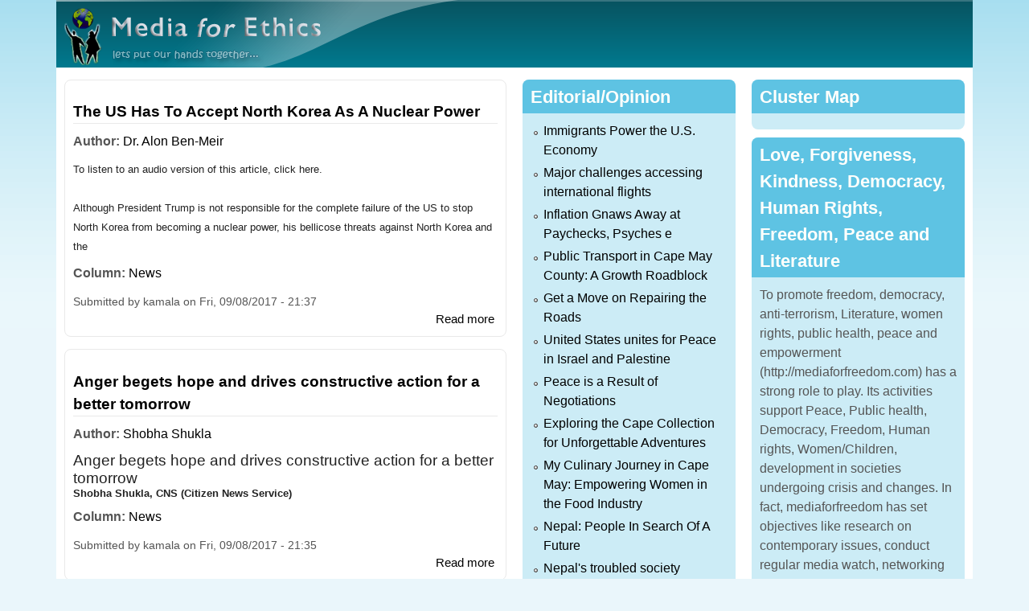

--- FILE ---
content_type: text/html; charset=utf-8
request_url: https://mediaforfreedom.com/node?amp%253Bauthor=1/wp-login.php&page=107
body_size: 8170
content:
<!DOCTYPE html>
<!--[if lt IE 7]><html class="lt-ie9 lt-ie8 lt-ie7" lang="en" dir="ltr"><![endif]-->
<!--[if IE 7]><html class="lt-ie9 lt-ie8" lang="en" dir="ltr"><![endif]-->
<!--[if IE 8]><html class="lt-ie9" lang="en" dir="ltr"><![endif]-->
<!--[if gt IE 8]><!--><html lang="en" dir="ltr"><!--<![endif]-->
<head>
<meta charset="utf-8" />
<meta name="Generator" content="Drupal 7 (http://drupal.org)" />
<link rel="alternate" type="application/rss+xml" title="Media for Freedom RSS" href="https://mediaforfreedom.com/rss.xml" />
<link rel="shortcut icon" href="https://mediaforfreedom.com/sites/default/files/favicon%20%281%29.ico" type="image/vnd.microsoft.icon" />
<meta name="viewport" content="width=device-width, initial-scale=1" />
<meta name="MobileOptimized" content="width" />
<meta name="HandheldFriendly" content="true" />
<meta name="apple-mobile-web-app-capable" content="yes" />
<title>Media for Freedom</title>
<style>
@import url("https://mediaforfreedom.com/modules/system/system.base.css?t8e66p");
@import url("https://mediaforfreedom.com/modules/system/system.menus.css?t8e66p");
@import url("https://mediaforfreedom.com/modules/system/system.messages.css?t8e66p");
@import url("https://mediaforfreedom.com/modules/system/system.theme.css?t8e66p");
</style>
<style>
@import url("https://mediaforfreedom.com/modules/field/theme/field.css?t8e66p");
@import url("https://mediaforfreedom.com/modules/node/node.css?t8e66p");
@import url("https://mediaforfreedom.com/modules/user/user.css?t8e66p");
@import url("https://mediaforfreedom.com/sites/all/modules/views/css/views.css?t8e66p");
</style>
<style>
@import url("https://mediaforfreedom.com/sites/all/modules/ctools/css/ctools.css?t8e66p");
</style>
<style media="screen">
@import url("https://mediaforfreedom.com/sites/all/themes/adaptivetheme/at_core/css/at.settings.style.headings.css?t8e66p");
@import url("https://mediaforfreedom.com/sites/all/themes/adaptivetheme/at_core/css/at.settings.style.image.css?t8e66p");
@import url("https://mediaforfreedom.com/sites/all/themes/adaptivetheme/at_core/css/at.layout.css?t8e66p");
</style>
<style>
@import url("https://mediaforfreedom.com/sites/default/files/color/elearning_nepal-ef3c31af/colors.css?t8e66p");
@import url("https://mediaforfreedom.com/sites/all/themes/elearning_nepal/css/elearning_nepal.css?t8e66p");
@import url("https://mediaforfreedom.com/sites/all/themes/elearning_nepal/css/elearning_nepal.settings.style.css?t8e66p");
</style>
<link type="text/css" rel="stylesheet" href="https://mediaforfreedom.com/sites/all/themes/elearning_nepal/generated_files/elearning_nepal.responsive.layout.css?t8e66p" media="only screen" />
<style media="screen">
@import url("https://mediaforfreedom.com/sites/all/themes/elearning_nepal/generated_files/elearning_nepal.fonts.css?t8e66p");
</style>
<link type="text/css" rel="stylesheet" href="https://mediaforfreedom.com/sites/all/themes/elearning_nepal/css/responsive.smartphone.portrait.css?t8e66p" media="only screen and (max-width:320px)" />
<link type="text/css" rel="stylesheet" href="https://mediaforfreedom.com/sites/all/themes/elearning_nepal/css/responsive.smartphone.landscape.css?t8e66p" media="only screen and (min-width:321px) and (max-width:480px)" />
<link type="text/css" rel="stylesheet" href="https://mediaforfreedom.com/sites/all/themes/elearning_nepal/css/responsive.tablet.portrait.css?t8e66p" media="only screen and (min-width:481px) and (max-width:768px)" />
<link type="text/css" rel="stylesheet" href="https://mediaforfreedom.com/sites/all/themes/elearning_nepal/css/responsive.tablet.landscape.css?t8e66p" media="only screen and (min-width:769px) and (max-width:1024px)" />
<link type="text/css" rel="stylesheet" href="https://mediaforfreedom.com/sites/all/themes/elearning_nepal/css/responsive.desktop.css?t8e66p" media="only screen and (min-width:1025px)" />

<!--[if lt IE 9]>
<style media="screen">
@import url("https://mediaforfreedom.com/sites/all/themes/elearning_nepal/generated_files/elearning_nepal.lt-ie9.layout.css?t8e66p");
</style>
<![endif]-->
<script src="https://mediaforfreedom.com/misc/jquery.js?v=1.4.4"></script>
<script src="https://mediaforfreedom.com/misc/jquery-extend-3.4.0.js?v=1.4.4"></script>
<script src="https://mediaforfreedom.com/misc/jquery-html-prefilter-3.5.0-backport.js?v=1.4.4"></script>
<script src="https://mediaforfreedom.com/misc/jquery.once.js?v=1.2"></script>
<script src="https://mediaforfreedom.com/misc/drupal.js?t8e66p"></script>
<script>jQuery.extend(Drupal.settings, {"basePath":"\/","pathPrefix":"","setHasJsCookie":0,"ajaxPageState":{"theme":"elearning_nepal","theme_token":"6lzs8cKC0xG_Fy3LNoLTL2duMdwijM-vTWYhb4e76Uk","js":{"misc\/jquery.js":1,"misc\/jquery-extend-3.4.0.js":1,"misc\/jquery-html-prefilter-3.5.0-backport.js":1,"misc\/jquery.once.js":1,"misc\/drupal.js":1},"css":{"modules\/system\/system.base.css":1,"modules\/system\/system.menus.css":1,"modules\/system\/system.messages.css":1,"modules\/system\/system.theme.css":1,"modules\/field\/theme\/field.css":1,"modules\/node\/node.css":1,"modules\/user\/user.css":1,"sites\/all\/modules\/views\/css\/views.css":1,"sites\/all\/modules\/ctools\/css\/ctools.css":1,"sites\/all\/themes\/adaptivetheme\/at_core\/css\/at.settings.style.headings.css":1,"sites\/all\/themes\/adaptivetheme\/at_core\/css\/at.settings.style.image.css":1,"sites\/all\/themes\/adaptivetheme\/at_core\/css\/at.layout.css":1,"sites\/all\/themes\/elearning_nepal\/color\/colors.css":1,"sites\/all\/themes\/elearning_nepal\/css\/elearning_nepal.css":1,"sites\/all\/themes\/elearning_nepal\/css\/elearning_nepal.settings.style.css":1,"sites\/all\/themes\/elearning_nepal\/generated_files\/elearning_nepal.responsive.layout.css":1,"sites\/all\/themes\/elearning_nepal\/generated_files\/elearning_nepal.fonts.css":1,"sites\/all\/themes\/elearning_nepal\/css\/responsive.smartphone.portrait.css":1,"sites\/all\/themes\/elearning_nepal\/css\/responsive.smartphone.landscape.css":1,"sites\/all\/themes\/elearning_nepal\/css\/responsive.tablet.portrait.css":1,"sites\/all\/themes\/elearning_nepal\/css\/responsive.tablet.landscape.css":1,"sites\/all\/themes\/elearning_nepal\/css\/responsive.desktop.css":1,"sites\/all\/themes\/elearning_nepal\/generated_files\/elearning_nepal.lt-ie9.layout.css":1}},"adaptivetheme":{"elearning_nepal":{"layout_settings":{"bigscreen":"two-sidebars-right","tablet_landscape":"two-sidebars-left-stack","tablet_portrait":"one-col-stack","smalltouch_landscape":"one-col-stack","smalltouch_portrait":"one-col-stack"},"media_query_settings":{"bigscreen":"only screen and (min-width:1025px)","tablet_landscape":"only screen and (min-width:769px) and (max-width:1024px)","tablet_portrait":"only screen and (min-width:481px) and (max-width:768px)","smalltouch_landscape":"only screen and (min-width:321px) and (max-width:480px)","smalltouch_portrait":"only screen and (max-width:320px)"}}}});</script>
<!--[if lt IE 9]>
<script src="https://mediaforfreedom.com/sites/all/themes/adaptivetheme/at_core/scripts/html5.js?t8e66p"></script>
<![endif]-->
</head>
<body class="html front not-logged-in two-sidebars page-node site-name-hidden atr-7.x-3.x atv-7.x-3.0 lang-en site-name-media-for-freedom color-scheme-aquamarine elearning-nepal bs-n bb-n mb-dd mbp-l rc-8">
  <div id="skip-link" class="nocontent">
    <a href="#main-content" class="element-invisible element-focusable">Skip to main content</a>
  </div>
    <div class="texture-overlay">
  <div id="page" class="container page ssc-n ssw-n ssa-l sss-n btc-n btw-b bta-l bts-n ntc-n ntw-b nta-l nts-n ctc-n ctw-b cta-l cts-n ptc-n ptw-b pta-l pts-n">

    <header id="header" class="clearfix" role="banner">
      <div class="header-inner clearfix">

                  <!-- start: Branding -->
          <div id="branding" class="branding-elements clearfix">

                          <div id="logo">
                <a href="/" class="active"><img class="site-logo" src="https://mediaforfreedom.com/sites/default/files/mfe_0.png" alt="Media for Freedom" /></a>              </div>
            
                          <!-- start: Site name and Slogan hgroup -->
              <div id="name-and-slogan" class="element-invisible h-group" id="name-and-slogan">

                                  <h1 id="site-name" class="element-invisible" id="site-name"><a href="/" title="Home page" class="active">Media for Freedom</a></h1>
                
                
              </div><!-- /end #name-and-slogan -->
            
          </div><!-- /end #branding -->
        
        
      </div>

    </header> <!-- /header -->

    
    <!-- Messages and Help -->
        
    <!-- Breadcrumbs -->
    
    
    <!-- Three column 3x33 Gpanel -->
    
    <div id="columns">
      <div class="columns-inner clearfix">

        <div id="content-column">
          <div class="content-inner">

            
            <div id="main-content" role="main">

                                          
                              <div id="content">
                  <div id="block-system-main" class="block block-system no-title odd first last block-count-1 block-region-content block-main" >  
  
  <div id="node-1207" class="node node-article node-promoted node-teaser article odd node-with-picture iat-l clearfix" role="article">

        <h2 class="node-title">
      <a href="/content/us-has-accept-north-korea-nuclear-power">The US Has To Accept North Korea As A Nuclear Power</a>
    </h2>
    
  <div class="content clearfix" class="node-content">
    <section class="field field-name-field-author field-type-taxonomy-term-reference field-label-inline clearfix view-mode-teaser"><h2 class="field-label">Author:&nbsp;</h2><ul class="field-items"><li class="field-item even"><a href="/author/dr-alon-ben-meir">Dr. Alon Ben-Meir</a></li></ul></section><div class="field field-name-body field-type-text-with-summary field-label-hidden view-mode-teaser"><div class="field-items"><div class="field-item even"><span style="color: rgb(34, 34, 34); font-family: arial, sans-serif; font-size: 12.8px;">To listen to an audio version of this article, click here.</span><br style="color: rgb(34, 34, 34); font-family: arial, sans-serif; font-size: 12.8px;" /><br style="color: rgb(34, 34, 34); font-family: arial, sans-serif; font-size: 12.8px;" /><span style="color: rgb(34, 34, 34); font-family: arial, sans-serif; font-size: 12.8px;">Although President Trump is not responsible for the complete failure of the US to stop North Korea from becoming a nuclear power, his bellicose threats against North Korea and the</span></div></div></div><section class="field field-name-field-column field-type-taxonomy-term-reference field-label-inline clearfix view-mode-teaser"><h2 class="field-label">Column:&nbsp;</h2><ul class="field-items"><li class="field-item even"><a href="/article/news">News</a></li></ul></section>  </div>
  
        <div class="meta submitted">
      
      Submitted by <span class="username">kamala</span> on <time datetime="2017-09-08T21:37:46+0000" pubdate="pubdate">Fri, 09/08/2017 - 21:37</time>    </div>
  
      <div class="link-wrapper">
      <ul class="links inline"><li class="node-readmore first last"><a href="/content/us-has-accept-north-korea-nuclear-power" rel="tag" title="The US Has To Accept North Korea As A Nuclear Power">Read more<span class="element-invisible"> about The US Has To Accept North Korea As A Nuclear Power</span></a></li></ul>    </div>
  
  
</div>
<div id="node-1206" class="node node-article node-promoted node-teaser article even node-with-picture iat-l clearfix" role="article">

        <h2 class="node-title">
      <a href="/content/anger-begets-hope-and-drives-constructive-action-better-tomorrow">Anger begets hope and drives constructive action for a better tomorrow</a>
    </h2>
    
  <div class="content clearfix" class="node-content">
    <section class="field field-name-field-author field-type-taxonomy-term-reference field-label-inline clearfix view-mode-teaser"><h2 class="field-label">Author:&nbsp;</h2><ul class="field-items"><li class="field-item even"><a href="/author/shobha-shukla">Shobha Shukla</a></li></ul></section><div class="field field-name-body field-type-text-with-summary field-label-hidden view-mode-teaser"><div class="field-items"><div class="field-item even"><p class="MsoNormal" style="margin: 0px 0px 0.0001pt; color: rgb(34, 34, 34); font-family: arial, sans-serif; font-size: 12.8px; line-height: normal;"><span style="font-size: 14pt;">Anger begets hope and drives constructive action for a better tomorrow<u></u><u></u></span></p><p class="MsoNormal" style="margin: 0px 0px 0.0001pt; color: rgb(34, 34, 34); font-family: arial, sans-serif; font-size: 12.8px; line-height: normal;"><b>Shobha Shukla, CNS (Citizen News Service)<u></u><u></u></b></p></div></div></div><section class="field field-name-field-column field-type-taxonomy-term-reference field-label-inline clearfix view-mode-teaser"><h2 class="field-label">Column:&nbsp;</h2><ul class="field-items"><li class="field-item even"><a href="/article/news">News</a></li></ul></section>  </div>
  
        <div class="meta submitted">
      
      Submitted by <span class="username">kamala</span> on <time datetime="2017-09-08T21:35:35+0000" pubdate="pubdate">Fri, 09/08/2017 - 21:35</time>    </div>
  
      <div class="link-wrapper">
      <ul class="links inline"><li class="node-readmore first last"><a href="/content/anger-begets-hope-and-drives-constructive-action-better-tomorrow" rel="tag" title="Anger begets hope and drives constructive action for a better tomorrow">Read more<span class="element-invisible"> about Anger begets hope and drives constructive action for a better tomorrow</span></a></li></ul>    </div>
  
  
</div>
<div id="node-1205" class="node node-article node-promoted node-teaser article odd node-with-picture iat-l clearfix" role="article">

        <h2 class="node-title">
      <a href="/content/denis-de-rougemont-1906-1985-future-within-us"> Denis de Rougemont (1906-1985), The Future is within us</a>
    </h2>
    
  <div class="content clearfix" class="node-content">
    <section class="field field-name-field-author field-type-taxonomy-term-reference field-label-inline clearfix view-mode-teaser"><h2 class="field-label">Author:&nbsp;</h2><ul class="field-items"><li class="field-item even"><a href="/author/rene-wadlow">Rene Wadlow</a></li></ul></section><div class="field field-name-body field-type-text-with-summary field-label-hidden view-mode-teaser"><div class="field-items"><div class="field-item even"><div><table cellpadding="0" cellspacing="0" style="color: rgb(34, 34, 34); font-size: 12.8px; font-family: &quot;Times New Roman&quot;;"><tbody><tr valign="top"><td colspan="2" style="font-family: arial, sans-serif;"><p></p><p></p></td></tr></tbody></table></div></div></div></div><section class="field field-name-field-column field-type-taxonomy-term-reference field-label-inline clearfix view-mode-teaser"><h2 class="field-label">Column:&nbsp;</h2><ul class="field-items"><li class="field-item even"><a href="/article/news">News</a></li></ul></section>  </div>
  
        <div class="meta submitted">
      
      Submitted by <span class="username">kamala</span> on <time datetime="2017-09-08T21:32:56+0000" pubdate="pubdate">Fri, 09/08/2017 - 21:32</time>    </div>
  
      <div class="link-wrapper">
      <ul class="links inline"><li class="node-readmore first last"><a href="/content/denis-de-rougemont-1906-1985-future-within-us" rel="tag" title=" Denis de Rougemont (1906-1985), The Future is within us">Read more<span class="element-invisible"> about  Denis de Rougemont (1906-1985), The Future is within us</span></a></li></ul>    </div>
  
  
</div>
<div id="node-1204" class="node node-article node-promoted node-teaser article even node-with-picture iat-l clearfix" role="article">

        <h2 class="node-title">
      <a href="/content/global-development-agenda-rooted-local-realities">Is global development agenda rooted in local realities?</a>
    </h2>
    
  <div class="content clearfix" class="node-content">
    <section class="field field-name-field-author field-type-taxonomy-term-reference field-label-inline clearfix view-mode-teaser"><h2 class="field-label">Author:&nbsp;</h2><ul class="field-items"><li class="field-item even"><a href="/author/shobha-shukla">Shobha Shukla</a></li></ul></section><div class="field field-name-body field-type-text-with-summary field-label-hidden view-mode-teaser"><div class="field-items"><div class="field-item even"><p class="MsoNormal" style="margin: 0px 0px 0.0001pt; color: rgb(34, 34, 34); font-family: arial, sans-serif; font-size: 12.8px; line-height: normal;"><span style="font-size: 12.8px;">Global processes for development should be rooted in and informed by the grassroots movements. But is there a gap or disconnection? Can we do better to ensure that development discourses at all levels are plugged in affected communities on the frontlines?</span><br /></p></div></div></div><section class="field field-name-field-column field-type-taxonomy-term-reference field-label-inline clearfix view-mode-teaser"><h2 class="field-label">Column:&nbsp;</h2><ul class="field-items"><li class="field-item even"><a href="/article/news">News</a></li></ul></section>  </div>
  
        <div class="meta submitted">
      
      Submitted by <span class="username">kamala</span> on <time datetime="2017-09-07T14:42:15+0000" pubdate="pubdate">Thu, 09/07/2017 - 14:42</time>    </div>
  
      <div class="link-wrapper">
      <ul class="links inline"><li class="node-readmore first last"><a href="/content/global-development-agenda-rooted-local-realities" rel="tag" title="Is global development agenda rooted in local realities?">Read more<span class="element-invisible"> about Is global development agenda rooted in local realities?</span></a></li></ul>    </div>
  
  
</div>
<div id="node-1203" class="node node-article node-promoted node-teaser article odd node-with-picture iat-l clearfix" role="article">

        <h2 class="node-title">
      <a href="/content/view-above-vienna-glance">The View from Above: Vienna at a Glance</a>
    </h2>
    
  <div class="content clearfix" class="node-content">
    <section class="field field-name-field-author field-type-taxonomy-term-reference field-label-inline clearfix view-mode-teaser"><h2 class="field-label">Author:&nbsp;</h2><ul class="field-items"><li class="field-item even"><a href="/author/drsam-ben-meir">Dr.Sam Ben-Meir</a></li></ul></section><div class="field field-name-body field-type-text-with-summary field-label-hidden view-mode-teaser"><div class="field-items"><div class="field-item even"><span style="color: rgb(34, 34, 34); font-family: arial, sans-serif; font-size: 12.8px;">VIENNA, Austria – Among Vienna's many landmarks, few are as unmistakable and beloved as its Riesenrad, the giant Ferris wheel that stands in the Prater amusement park, only a few miles from the city center. At its apex of two hundred and twelve feet, visitors are granted a unique vantage on an extraordinary city.</span></div></div></div><section class="field field-name-field-column field-type-taxonomy-term-reference field-label-inline clearfix view-mode-teaser"><h2 class="field-label">Column:&nbsp;</h2><ul class="field-items"><li class="field-item even"><a href="/article/news">News</a></li></ul></section>  </div>
  
        <div class="meta submitted">
      
      Submitted by <span class="username">kamala</span> on <time datetime="2017-09-07T14:41:00+0000" pubdate="pubdate">Thu, 09/07/2017 - 14:41</time>    </div>
  
      <div class="link-wrapper">
      <ul class="links inline"><li class="node-readmore first last"><a href="/content/view-above-vienna-glance" rel="tag" title="The View from Above: Vienna at a Glance">Read more<span class="element-invisible"> about The View from Above: Vienna at a Glance</span></a></li></ul>    </div>
  
  
</div>
<div id="node-1202" class="node node-article node-promoted node-teaser article even node-with-picture iat-l clearfix" role="article">

        <h2 class="node-title">
      <a href="/content/harmony-or-conflict-each-other">In harmony or in conflict with each other?</a>
    </h2>
    
  <div class="content clearfix" class="node-content">
    <section class="field field-name-field-author field-type-taxonomy-term-reference field-label-inline clearfix view-mode-teaser"><h2 class="field-label">Author:&nbsp;</h2><ul class="field-items"><li class="field-item even"><a href="/author/shobha-shukla">Shobha Shukla</a></li></ul></section><div class="field field-name-body field-type-text-with-summary field-label-hidden view-mode-teaser"><div class="field-items"><div class="field-item even"><p class="MsoNormal" style="margin: 0px 0px 0.0001pt; color: rgb(34, 34, 34); font-family: arial, sans-serif; font-size: 12.8px; line-height: normal;"><span style="font-size: 20pt;">Private public partnership and sustainable development: <i>In harmony or in conflict with each other?<u></u><u></u></i></span></p><p class="MsoNormal" style="margin: 0px 0px 0.0001pt; color: rgb(34, 34, 34); font-family: arial, sans-serif; font-size: 12.8px; line-height: normal;"><b>Shobha Shukla, CNS (Citizen News Service)<u></u><u></u></b></p></div></div></div><section class="field field-name-field-column field-type-taxonomy-term-reference field-label-inline clearfix view-mode-teaser"><h2 class="field-label">Column:&nbsp;</h2><ul class="field-items"><li class="field-item even"><a href="/article/news">News</a></li></ul></section>  </div>
  
        <div class="meta submitted">
      
      Submitted by <span class="username">kamala</span> on <time datetime="2017-09-03T19:48:41+0000" pubdate="pubdate">Sun, 09/03/2017 - 19:48</time>    </div>
  
      <div class="link-wrapper">
      <ul class="links inline"><li class="node-readmore first last"><a href="/content/harmony-or-conflict-each-other" rel="tag" title="In harmony or in conflict with each other?">Read more<span class="element-invisible"> about In harmony or in conflict with each other?</span></a></li></ul>    </div>
  
  
</div>
<div id="node-1201" class="node node-article node-promoted node-teaser article odd node-with-picture iat-l clearfix" role="article">

        <h2 class="node-title">
      <a href="/content/afghanistan-april-revolution-august-challenges">Afghanistan: From the April revolution to the August challenges</a>
    </h2>
    
  <div class="content clearfix" class="node-content">
    <section class="field field-name-field-author field-type-taxonomy-term-reference field-label-inline clearfix view-mode-teaser"><h2 class="field-label">Author:&nbsp;</h2><ul class="field-items"><li class="field-item even"><a href="/author/rene-wadlow">Rene Wadlow</a></li></ul></section><div class="field field-name-body field-type-text-with-summary field-label-hidden view-mode-teaser"><div class="field-items"><div class="field-item even"></div></div></div><section class="field field-name-field-column field-type-taxonomy-term-reference field-label-inline clearfix view-mode-teaser"><h2 class="field-label">Column:&nbsp;</h2><ul class="field-items"><li class="field-item even"><a href="/article/news">News</a></li></ul></section>  </div>
  
        <div class="meta submitted">
      
      Submitted by <span class="username">kamala</span> on <time datetime="2017-09-03T08:47:27+0000" pubdate="pubdate">Sun, 09/03/2017 - 08:47</time>    </div>
  
      <div class="link-wrapper">
      <ul class="links inline"><li class="node-readmore first last"><a href="/content/afghanistan-april-revolution-august-challenges" rel="tag" title="Afghanistan: From the April revolution to the August challenges">Read more<span class="element-invisible"> about Afghanistan: From the April revolution to the August challenges</span></a></li></ul>    </div>
  
  
</div>
<h2 class="element-invisible">Pages</h2><div class="item-list item-list-pager"><ul class="pager"><li class="pager-first even first"><a title="Go to first page" href="/node?amp%253Bauthor=1/wp-login.php">« first</a></li><li class="pager-previous odd"><a title="Go to previous page" href="/node?page=105&amp;amp%253Bauthor=1/wp-login.php">‹ previous</a></li><li class="pager-ellipsis even">…</li><li class="pager-item odd"><a title="Go to page 99" href="/node?page=98&amp;amp%253Bauthor=1/wp-login.php">99</a></li><li class="pager-item even"><a title="Go to page 100" href="/node?page=99&amp;amp%253Bauthor=1/wp-login.php">100</a></li><li class="pager-item odd"><a title="Go to page 101" href="/node?page=100&amp;amp%253Bauthor=1/wp-login.php">101</a></li><li class="pager-item even"><a title="Go to page 102" href="/node?page=101&amp;amp%253Bauthor=1/wp-login.php">102</a></li><li class="pager-item odd"><a title="Go to page 103" href="/node?page=102&amp;amp%253Bauthor=1/wp-login.php">103</a></li><li class="pager-item even"><a title="Go to page 104" href="/node?page=103&amp;amp%253Bauthor=1/wp-login.php">104</a></li><li class="pager-item odd"><a title="Go to page 105" href="/node?page=104&amp;amp%253Bauthor=1/wp-login.php">105</a></li><li class="pager-item even"><a title="Go to page 106" href="/node?page=105&amp;amp%253Bauthor=1/wp-login.php">106</a></li><li class="pager-current odd last">107</li></ul></div>
  </div>                </div>
              
              <!-- Feed icons (RSS, Atom icons etc -->
              <a href="/rss.xml" class="feed-icon" title="Subscribe to Media for Freedom RSS"><img class="image-style-none" src="https://mediaforfreedom.com/misc/feed.png" width="16" height="16" alt="Subscribe to Media for Freedom RSS" /></a>
            </div> <!-- /main-content -->

            
          </div>
        </div> <!-- /content-column -->

        <div class="region region-sidebar-first sidebar"><div class="region-inner clearfix"><section id="block-views-editorial-block" class="block block-views odd first block-count-2 block-region-sidebar-first block-editorial-block" ><div class="block-inner clearfix">  
      <h2 class="block-title">Editorial/Opinion</h2>
  
  <div class="block-content content"><div class="view view-editorial view-id-editorial view-display-id-block view-dom-id-c8b2aa3745bfda08cf938f8cc97eb44f">
        
  
  
      <div class="view-content">
      <div class="item-list">    <ul>          <li class="views-row views-row-1 views-row-odd views-row-first">  
  <div class="views-field views-field-title">        <span class="field-content"><a href="/content/immigrants-power-us-economy">Immigrants Power the U.S. Economy</a></span>  </div></li>
          <li class="views-row views-row-2 views-row-even">  
  <div class="views-field views-field-title">        <span class="field-content"><a href="/content/major-challenges-accessing-international-flights">Major challenges accessing international flights </a></span>  </div></li>
          <li class="views-row views-row-3 views-row-odd">  
  <div class="views-field views-field-title">        <span class="field-content"><a href="/content/inflation-gnaws-away-paychecks-psyches-e">Inflation Gnaws Away at Paychecks, Psyches           e </a></span>  </div></li>
          <li class="views-row views-row-4 views-row-even">  
  <div class="views-field views-field-title">        <span class="field-content"><a href="/content/public-transport-cape-may-county-growth-roadblock">Public Transport in Cape May County: A Growth Roadblock</a></span>  </div></li>
          <li class="views-row views-row-5 views-row-odd">  
  <div class="views-field views-field-title">        <span class="field-content"><a href="/content/get-move-repairing-roads">Get a Move on Repairing the Roads</a></span>  </div></li>
          <li class="views-row views-row-6 views-row-even">  
  <div class="views-field views-field-title">        <span class="field-content"><a href="/content/united-states-unites-peace-israel-and-palestine-0">United States unites for Peace in Israel and Palestine</a></span>  </div></li>
          <li class="views-row views-row-7 views-row-odd">  
  <div class="views-field views-field-title">        <span class="field-content"><a href="/content/peace-result-negotiations">Peace is a Result of Negotiations</a></span>  </div></li>
          <li class="views-row views-row-8 views-row-even">  
  <div class="views-field views-field-title">        <span class="field-content"><a href="/content/exploring-cape-collection-unforgettable-adventures">Exploring the Cape Collection for Unforgettable Adventures</a></span>  </div></li>
          <li class="views-row views-row-9 views-row-odd">  
  <div class="views-field views-field-title">        <span class="field-content"><a href="/content/my-culinary-journey-cape-may-empowering-women-food-industry">My Culinary Journey in Cape May: Empowering Women in the Food Industry</a></span>  </div></li>
          <li class="views-row views-row-10 views-row-even">  
  <div class="views-field views-field-title">        <span class="field-content"><a href="/content/nepal-people-search-future">Nepal: People In Search Of A Future</a></span>  </div></li>
          <li class="views-row views-row-11 views-row-odd">  
  <div class="views-field views-field-title">        <span class="field-content"><a href="/content/nepals-troubled-society-0">Nepal&#039;s troubled society</a></span>  </div></li>
          <li class="views-row views-row-12 views-row-even views-row-last">  
  <div class="views-field views-field-title">        <span class="field-content"><a href="/content/political-theory-holds-sustainable-politics">Political theory holds that a sustainable politics</a></span>  </div></li>
      </ul></div>    </div>
  
  
  
  
  
  
</div></div>
  </div></section><section id="block-views-news-block" class="block block-views even block-count-3 block-region-sidebar-first block-news-block" ><div class="block-inner clearfix">  
      <h2 class="block-title">News</h2>
  
  <div class="block-content content"><div class="view view-news view-id-news view-display-id-block view-dom-id-e7ec02b31edad01ec30f1a666c1fffba">
        
  
  
      <div class="view-content">
      <div class="item-list">    <ul>          <li class="views-row views-row-1 views-row-odd views-row-first">  
  <div class="views-field views-field-title">        <span class="field-content"><a href="/content/are-there-10-courageous-republicans-who-can-save-america">Are There 10 Courageous Republicans Who Can Save America?</a></span>  </div></li>
          <li class="views-row views-row-2 views-row-even">  
  <div class="views-field views-field-title">        <span class="field-content"><a href="/content/democrats-greatest-challenge-ever">The Democrats&#039; Greatest Challenge Ever</a></span>  </div></li>
          <li class="views-row views-row-3 views-row-odd">  
  <div class="views-field views-field-title">        <span class="field-content"><a href="/content/turner%E2%80%99s-lake-zug-metropolitan-museum-art">Turner’s The Lake of Zug at The Metropolitan Museum of Art</a></span>  </div></li>
          <li class="views-row views-row-4 views-row-even">  
  <div class="views-field views-field-title">        <span class="field-content"><a href="/content/fichte-and-right-be-well-philosophical-case-universal-healthcare">Fichte and the Right to Be Well: A Philosophical Case for Universal Healthcare</a></span>  </div></li>
          <li class="views-row views-row-5 views-row-odd">  
  <div class="views-field views-field-title">        <span class="field-content"><a href="/content/good-economic-system"> A good economic system</a></span>  </div></li>
          <li class="views-row views-row-6 views-row-even">  
  <div class="views-field views-field-title">        <span class="field-content"><a href="/content/recognition-without-action-meaningless">Recognition Without Action Is Meaningless</a></span>  </div></li>
          <li class="views-row views-row-7 views-row-odd">  
  <div class="views-field views-field-title">        <span class="field-content"><a href="/content/organizing-wedding-cape-may">Organizing a wedding in Cape May </a></span>  </div></li>
          <li class="views-row views-row-8 views-row-even">  
  <div class="views-field views-field-title">        <span class="field-content"><a href="/content/woman-film-inspiring-journey-mrs-sharmila-pandey">A Woman in Film: The Inspiring Journey of Mrs. Sharmila Pandey </a></span>  </div></li>
          <li class="views-row views-row-9 views-row-odd">  
  <div class="views-field views-field-title">        <span class="field-content"><a href="/content/fall-assad-regime-rebels%E2%80%99-prospect-success-or-failure">&#039;The Fall Of The Assad Regime: The Rebels’ Prospect For Success Or Failure&#039; </a></span>  </div></li>
          <li class="views-row views-row-10 views-row-even">  
  <div class="views-field views-field-title">        <span class="field-content"><a href="/content/medicines-save-lives-not-when-they-stop-working">Medicines save lives but not when they stop working</a></span>  </div></li>
          <li class="views-row views-row-11 views-row-odd">  
  <div class="views-field views-field-title">        <span class="field-content"><a href="/content/palestinian-statehood-or-setting-stage">Palestinian Statehood Or Setting The Stage</a></span>  </div></li>
          <li class="views-row views-row-12 views-row-even views-row-last">  
  <div class="views-field views-field-title">        <span class="field-content"><a href="/content/treasure-dark-mario-de-maria-bologna%E2%80%99s-museo-ottocento">Treasure the Dark: Mario de Maria at Bologna’s Museo Ottocento</a></span>  </div></li>
      </ul></div>    </div>
  
  
  
  
  
  
</div></div>
  </div></section><nav id="block-system-main-menu" class="block block-system block-menu odd block-count-4 block-region-sidebar-first block-main-menu"  role="navigation"><div class="block-inner clearfix">  
      <h2 class="block-title">Main menu</h2>
  
  <div class="block-content content"><ul class="menu clearfix"><li class="first leaf menu-depth-1 menu-item-218"><a href="/" class="active">Home</a></li><li class="expanded menu-depth-1 menu-item-574"><a href="/" title="" class="active">Articles</a><ul class="menu clearfix"><li class="first leaf menu-depth-2 menu-item-775"><a href="/editorial" title="Editorial Opinion">Editorial/Opinion</a></li><li class="last leaf menu-depth-2 menu-item-778"><a href="/article/news" title="">News</a></li></ul></li><li class="last leaf menu-depth-1 menu-item-575"><a href="/" title="" class="active">Contact</a></li></ul></div>
  </div></nav><section id="block-block-4" class="block block-block even block-count-5 block-region-sidebar-first block-4" ><div class="block-inner clearfix">  
      <h2 class="block-title">Advertorial</h2>
  
  <div class="block-content content"><center>
<script async src="//pagead2.googlesyndication.com/pagead/js/adsbygoogle.js"></script>
<!-- Tall_253x600 -->
<ins class="adsbygoogle"
     style="display:inline-block;width:253px;height:600px"
     data-ad-client="ca-pub-4100464625869791"
     data-ad-slot="7388895598"></ins>
<script>
(adsbygoogle = window.adsbygoogle || []).push({});
</script>
</center></div>
  </div></section><div id="block-block-11" class="block block-block no-title odd last block-count-6 block-region-sidebar-first block-11" ><div class="block-inner clearfix">  
  
  <div class="block-content content"><h2 style="text-align: center;"><a href="https://web.archive.org/web/20141217141426/http://mediaforfreedom.com/" target="_blank">MFF Old Website Contents</a></h2></div>
  </div></div></div></div>        <div class="region region-sidebar-second sidebar"><div class="region-inner clearfix"><section id="block-block-3" class="block block-block odd first block-count-7 block-region-sidebar-second block-3" ><div class="block-inner clearfix">  
      <h2 class="block-title">Cluster Map</h2>
  
  <div class="block-content content"><center><!--map-->
<div id="clustrmaps-widget"></div><script type="text/javascript">var _clustrmaps = {'url' : 'http://mediaforfreedom.com', 'user' : 1134499, 'server' : '2', 'id' : 'clustrmaps-widget', 'version' : 1, 'date' : '2014-03-04', 'lang' : 'en', 'corners' : 'square' };(function (){ var s = document.createElement('script'); s.type = 'text/javascript'; s.async = true; s.src = 'http://www2.clustrmaps.com/counter/map.js'; var x = document.getElementsByTagName('script')[0]; x.parentNode.insertBefore(s, x);})();</script><noscript><a href="http://www2.clustrmaps.com/user/8df114fa3"><img src="http://www2.clustrmaps.com/stats/maps-no_clusters/mediaforfreedom.com-thumb.jpg" alt="Locations of visitors to this page" /></a></noscript>
<!--mapend--></center></div>
  </div></section><section id="block-block-5" class="block block-block even last block-count-8 block-region-sidebar-second block-5" ><div class="block-inner clearfix">  
      <h2 class="block-title">Love, Forgiveness, Kindness, Democracy, Human Rights, Freedom, Peace and Literature</h2>
  
  <div class="block-content content">To promote freedom, democracy, anti-terrorism, Literature, women rights, public health, peace and empowerment (http://mediaforfreedom.com) has a strong role to play. Its activities support Peace, Public health, Democracy, Freedom, Human rights, Women/Children, development in societies undergoing crisis and changes. In fact, mediaforfreedom has set objectives like research on contemporary issues, conduct regular media watch, networking with relevant organizations and training for journalist and so on. The contributors are fully responsible for their articles, news and do not represent the views of mediaforfreedom.com. Contributors and editor will not be paid. Articles, News and Press releases should be directed to the editor to Kamala B. Sarup at kamalasarup@gmail.com
<!-- google+ --><script src="https://apis.google.com/js/platform.js" async defer></script> <!-- google+ --><!-- facebook --><div id="fb-root"></div><script>(function(d, s, id) {
  var js, fjs = d.getElementsByTagName(s)[0];
  if (d.getElementById(id)) return;
  js = d.createElement(s); js.id = id;
  js.src = "//connect.facebook.net/en_US/sdk.js#xfbml=1&appId=580323045433106&version=v2.0";
  fjs.parentNode.insertBefore(js, fjs);
}(document, 'script', 'facebook-jssdk'));</script><!-- facebook --></div>
  </div></section></div></div>
      </div>
    </div> <!-- /columns -->

    
    <!-- four-4x25 Gpanel -->
          <div class="at-panel gpanel panel-display four-4x25 clearfix">
        <div class="panel-row row-1 clearfix">
          <div class="region region-four-first"><div class="region-inner clearfix"><section id="block-block-1" class="block block-block odd first last block-count-9 block-region-four-first block-1" ><div class="block-inner clearfix">  
      <h2 class="block-title">Find us on Facebook</h2>
  
  <div class="block-content content"><div class="fb-like-box" data-href="https://www.facebook.com/mediaforfreedom" data-width="260" data-height="295" data-colorscheme="light" data-show-faces="true" data-header="false" data-stream="false" data-show-border="false"></div></div>
  </div></section></div></div>          <div class="region region-four-second"><div class="region-inner clearfix"><section id="block-block-6" class="block block-block odd first last block-count-10 block-region-four-second block-6" ><div class="block-inner clearfix">  
      <h2 class="block-title">Find us on Twitter</h2>
  
  <div class="block-content content"><a class="twitter-timeline" href="https://twitter.com/mffmedia" data-widget-id="553267627347308544">Tweets by @mffmedia</a>
<script>!function(d,s,id){var js,fjs=d.getElementsByTagName(s)[0],p=/^http:/.test(d.location)?'http':'https';if(!d.getElementById(id)){js=d.createElement(s);js.id=id;js.src=p+"://platform.twitter.com/widgets.js";fjs.parentNode.insertBefore(js,fjs);}}(document,"script","twitter-wjs");</script></div>
  </div></section></div></div>        </div>
        <div class="panel-row row-2 clearfix">
                            </div>
      </div>
    
    
  </div> <!-- /page -->
</div> <!-- /texture overlay -->
  </body>
</html>


--- FILE ---
content_type: text/html; charset=utf-8
request_url: https://www.google.com/recaptcha/api2/aframe
body_size: 269
content:
<!DOCTYPE HTML><html><head><meta http-equiv="content-type" content="text/html; charset=UTF-8"></head><body><script nonce="1l3Z-MQ25n2V4Wqh6qZR6Q">/** Anti-fraud and anti-abuse applications only. See google.com/recaptcha */ try{var clients={'sodar':'https://pagead2.googlesyndication.com/pagead/sodar?'};window.addEventListener("message",function(a){try{if(a.source===window.parent){var b=JSON.parse(a.data);var c=clients[b['id']];if(c){var d=document.createElement('img');d.src=c+b['params']+'&rc='+(localStorage.getItem("rc::a")?sessionStorage.getItem("rc::b"):"");window.document.body.appendChild(d);sessionStorage.setItem("rc::e",parseInt(sessionStorage.getItem("rc::e")||0)+1);localStorage.setItem("rc::h",'1769588018506');}}}catch(b){}});window.parent.postMessage("_grecaptcha_ready", "*");}catch(b){}</script></body></html>